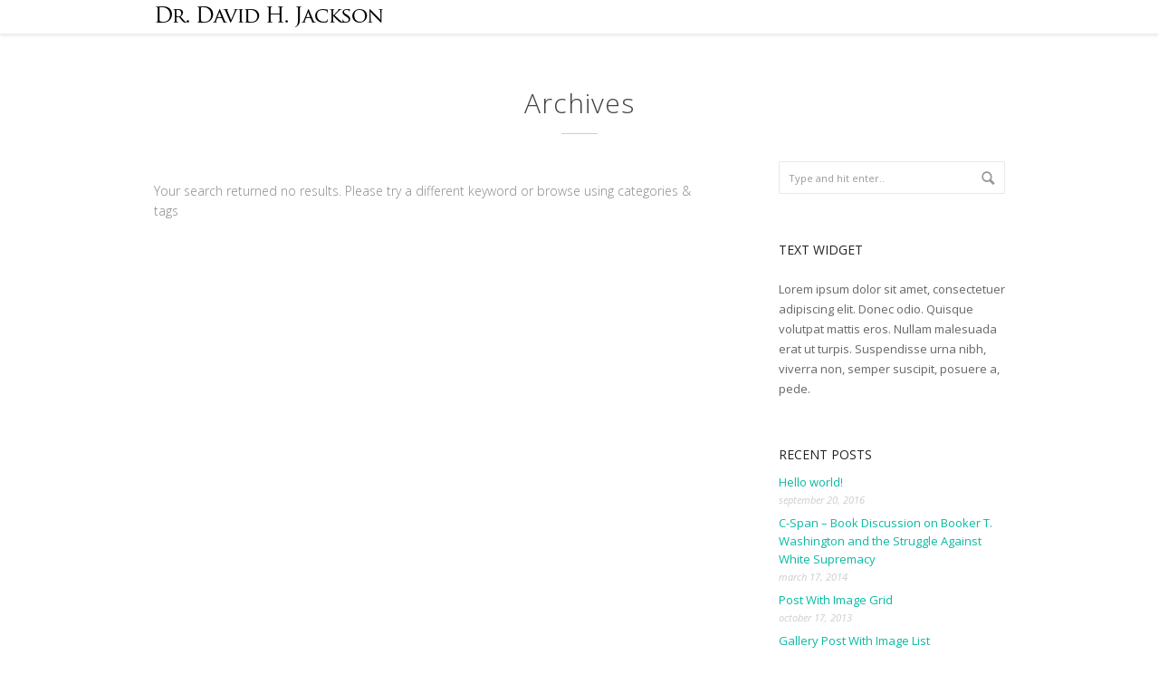

--- FILE ---
content_type: text/html; charset=UTF-8
request_url: https://drdavidhjackson.com/media-tags/gallery-100/
body_size: 7338
content:
 <!DOCTYPE html>
<!--[if IE 7 ]><html class="desktop ie7 no-js skin_light" lang="en"><![endif]-->
<!--[if IE 8 ]><html class="desktop ie8 no-js skin_light" lang="en"><![endif]-->
<!--[if IE 9 ]><html class="desktop ie9 no-js skin_light" lang="en"><![endif]--> 
<!--[if (gte IE 9)|!(IE)]><!--><html class="no-js skin_light" lang="en"><!--<![endif]-->
   
	<head>
		<meta charset="UTF-8" />
		<title>Roam Gallery | Dr. David H. Jackson | Educator | Speaker | Motivator</title>
		<meta name="viewport" content="width=device-width, initial-scale=1.0, maximum-scale=1.0, user-scalable=0" />
		<meta name="format-detection" content="telephone=no" />

		<!--[if lt IE 9]>
		<script type="text/javascript">/*@cc_on'abbr article aside audio canvas details figcaption figure footer header hgroup mark meter nav output progress section summary subline time video'.replace(/\w+/g,function(n){document.createElement(n)})@*/</script>
		<![endif]-->
		<script type="text/javascript">if(Function('/*@cc_on return document.documentMode===10@*/')()){document.documentElement.className+=' ie10';}</script>
		<script type="text/javascript">(function(H){H.className=H.className.replace(/\bno-js\b/,'js')})(document.documentElement)</script>
		<script type="text/javascript">
			(function(u,i){if(u[i]('Safari')>-1 && u[i]('Mobile')===-1 && u[i]('Chrome') === -1){document.documentElement.className+=' safari';}}(navigator.userAgent,'indexOf'));
		</script>
		<link rel="pingback" href="https://drdavidhjackson.com/xmlrpc.php" />

		<!-- favicon -->
		<link rel="shortcut icon" href="http://drdavidhjackson.com/wp-content/uploads/2016/10/dhj_fav.png" />

		<link rel="stylesheet" type="text/css" href="//fonts.googleapis.com/css?family=Open+Sans:400italic,300,400,600,700&amp;subset=latin,latin-ext" />
		<!-- wp_head() -->
		
<!-- All In One SEO Pack 3.7.1[391,479] -->
<script type="application/ld+json" class="aioseop-schema">{}</script>
<!-- All In One SEO Pack -->
<link rel='dns-prefetch' href='//s.w.org' />
<link rel="alternate" type="application/rss+xml" title="Dr. David H. Jackson | Educator | Speaker | Motivator &raquo; Feed" href="https://drdavidhjackson.com/feed/" />
<link rel="alternate" type="application/rss+xml" title="Dr. David H. Jackson | Educator | Speaker | Motivator &raquo; Comments Feed" href="https://drdavidhjackson.com/comments/feed/" />
<link rel="alternate" type="application/rss+xml" title="Dr. David H. Jackson | Educator | Speaker | Motivator &raquo; Roam Gallery Media Tag Feed" href="https://drdavidhjackson.com/media-tags/gallery-100/feed/" />
		<script type="text/javascript">
			window._wpemojiSettings = {"baseUrl":"https:\/\/s.w.org\/images\/core\/emoji\/13.0.1\/72x72\/","ext":".png","svgUrl":"https:\/\/s.w.org\/images\/core\/emoji\/13.0.1\/svg\/","svgExt":".svg","source":{"concatemoji":"https:\/\/drdavidhjackson.com\/wp-includes\/js\/wp-emoji-release.min.js?ver=5.6.14"}};
			!function(e,a,t){var n,r,o,i=a.createElement("canvas"),p=i.getContext&&i.getContext("2d");function s(e,t){var a=String.fromCharCode;p.clearRect(0,0,i.width,i.height),p.fillText(a.apply(this,e),0,0);e=i.toDataURL();return p.clearRect(0,0,i.width,i.height),p.fillText(a.apply(this,t),0,0),e===i.toDataURL()}function c(e){var t=a.createElement("script");t.src=e,t.defer=t.type="text/javascript",a.getElementsByTagName("head")[0].appendChild(t)}for(o=Array("flag","emoji"),t.supports={everything:!0,everythingExceptFlag:!0},r=0;r<o.length;r++)t.supports[o[r]]=function(e){if(!p||!p.fillText)return!1;switch(p.textBaseline="top",p.font="600 32px Arial",e){case"flag":return s([127987,65039,8205,9895,65039],[127987,65039,8203,9895,65039])?!1:!s([55356,56826,55356,56819],[55356,56826,8203,55356,56819])&&!s([55356,57332,56128,56423,56128,56418,56128,56421,56128,56430,56128,56423,56128,56447],[55356,57332,8203,56128,56423,8203,56128,56418,8203,56128,56421,8203,56128,56430,8203,56128,56423,8203,56128,56447]);case"emoji":return!s([55357,56424,8205,55356,57212],[55357,56424,8203,55356,57212])}return!1}(o[r]),t.supports.everything=t.supports.everything&&t.supports[o[r]],"flag"!==o[r]&&(t.supports.everythingExceptFlag=t.supports.everythingExceptFlag&&t.supports[o[r]]);t.supports.everythingExceptFlag=t.supports.everythingExceptFlag&&!t.supports.flag,t.DOMReady=!1,t.readyCallback=function(){t.DOMReady=!0},t.supports.everything||(n=function(){t.readyCallback()},a.addEventListener?(a.addEventListener("DOMContentLoaded",n,!1),e.addEventListener("load",n,!1)):(e.attachEvent("onload",n),a.attachEvent("onreadystatechange",function(){"complete"===a.readyState&&t.readyCallback()})),(n=t.source||{}).concatemoji?c(n.concatemoji):n.wpemoji&&n.twemoji&&(c(n.twemoji),c(n.wpemoji)))}(window,document,window._wpemojiSettings);
		</script>
		<style type="text/css">
img.wp-smiley,
img.emoji {
	display: inline !important;
	border: none !important;
	box-shadow: none !important;
	height: 1em !important;
	width: 1em !important;
	margin: 0 .07em !important;
	vertical-align: -0.1em !important;
	background: none !important;
	padding: 0 !important;
}
</style>
	<link rel='stylesheet' id='mb.miniAudioPlayer.css-css'  href='https://drdavidhjackson.com/wp-content/plugins/wp-miniaudioplayer/css/miniplayer.css?ver=1.9.6' type='text/css' media='screen' />
<link rel='stylesheet' id='pe_theme_reset-css'  href='https://drdavidhjackson.com/wp-content/themes/oneup/framework/css/reset.css?ver=1599183718' type='text/css' media='all' />
<link rel='stylesheet' id='pe_theme_bootstrap-css'  href='https://drdavidhjackson.com/wp-content/themes/oneup/framework/js/bootstrap/2.2.1/css/bootstrap.css?ver=1599183718' type='text/css' media='all' />
<link rel='stylesheet' id='pe_theme_bootstrap_responsive-css'  href='https://drdavidhjackson.com/wp-content/themes/oneup/framework/js/bootstrap/2.2.1/css/bootstrap-responsive.css?ver=1599183718' type='text/css' media='all' />
<link rel='stylesheet' id='pe_theme_windfall_icon_font-css'  href='https://drdavidhjackson.com/wp-content/themes/oneup/css/entypo-icon-font.css?ver=1599183718' type='text/css' media='all' />
<link rel='stylesheet' id='pe_theme_video-css'  href='https://drdavidhjackson.com/wp-content/themes/oneup/framework/css/video/style.css?ver=1599183718' type='text/css' media='all' />
<link rel='stylesheet' id='pe_theme_background-css'  href='https://drdavidhjackson.com/wp-content/themes/oneup/framework/css/jquery.pixelentity.background.css?ver=1599183718' type='text/css' media='all' />
<link rel='stylesheet' id='pe_theme_isotope_plugin-css'  href='https://drdavidhjackson.com/wp-content/themes/oneup/framework/css/isotope.css?ver=1599183718' type='text/css' media='all' />
<link rel='stylesheet' id='pe_theme_isotope-css'  href='https://drdavidhjackson.com/wp-content/themes/oneup/framework/css/jquery.pixelentity.isotope.css?ver=1599183718' type='text/css' media='all' />
<link rel='stylesheet' id='pe_theme_carousel-css'  href='https://drdavidhjackson.com/wp-content/themes/oneup/framework/css/jquery.pixelentity.carousel.css?ver=1599183718' type='text/css' media='all' />
<link rel='stylesheet' id='pe_theme_ajaxportfolio-css'  href='https://drdavidhjackson.com/wp-content/themes/oneup/framework/css/jquery.pixelentity.ajaxportfolio.css?ver=1599183718' type='text/css' media='all' />
<link rel='stylesheet' id='pe_theme_volo-css'  href='https://drdavidhjackson.com/wp-content/themes/oneup/framework/js/pe.volo/themes/common.css?ver=1599183719' type='text/css' media='all' />
<link rel='stylesheet' id='pe_theme_vario-css'  href='https://drdavidhjackson.com/wp-content/themes/oneup/framework/css/vario-transitions.css?ver=1599183718' type='text/css' media='all' />
<link rel='stylesheet' id='pe_theme_flare_common-css'  href='https://drdavidhjackson.com/wp-content/themes/oneup/framework/js/pe.flare/themes/common.css?ver=1599183719' type='text/css' media='all' />
<link rel='stylesheet' id='pe_theme_flare-css'  href='https://drdavidhjackson.com/wp-content/themes/oneup/framework/js/pe.flare/themes/default/skin.css?ver=1599183719' type='text/css' media='all' />
<link rel='stylesheet' id='pe_theme_windfall_slider_ui-css'  href='https://drdavidhjackson.com/wp-content/themes/oneup/css/slider_ui.css?ver=1599183718' type='text/css' media='all' />
<link rel='stylesheet' id='pe_theme_animate_css-css'  href='https://drdavidhjackson.com/wp-content/themes/oneup/framework/css/animate.min.css?ver=1599183718' type='text/css' media='all' />
<link rel='stylesheet' id='pe_theme_windfall_slider_captions-css'  href='https://drdavidhjackson.com/wp-content/themes/oneup/css/slider_captions.css?ver=1599183718' type='text/css' media='all' />
<link rel='stylesheet' id='pe_theme_windfall_slider_captions_style-css'  href='https://drdavidhjackson.com/wp-content/themes/oneup/css/slider_captions_style.css?ver=1599183718' type='text/css' media='all' />
<link rel='stylesheet' id='pe_theme_windfall_menu-css'  href='https://drdavidhjackson.com/wp-content/themes/oneup/css/menu.css?ver=1599183718' type='text/css' media='all' />
<link rel='stylesheet' id='pe_theme_windfall_menu_style-css'  href='https://drdavidhjackson.com/wp-content/themes/oneup/css/menu_style.css?ver=1599183718' type='text/css' media='all' />
<link rel='stylesheet' id='pe_theme_windfall_style-css'  href='https://drdavidhjackson.com/wp-content/themes/oneup/css/style.css?ver=1599183718' type='text/css' media='all' />
<link rel='stylesheet' id='pe_theme_windfall_style_responsive-css'  href='https://drdavidhjackson.com/wp-content/themes/oneup/css/style_responsive.css?ver=1599183718' type='text/css' media='all' />
<link rel='stylesheet' id='pe_theme_init-css'  href='https://drdavidhjackson.com/wp-content/themes/oneup/style.css?ver=1599183718' type='text/css' media='all' />
<link rel='stylesheet' id='wp-block-library-css'  href='https://drdavidhjackson.com/wp-includes/css/dist/block-library/style.min.css?ver=5.6.14' type='text/css' media='all' />
<script type='text/javascript' src='https://drdavidhjackson.com/wp-includes/js/jquery/jquery.min.js?ver=3.5.1' id='jquery-core-js'></script>
<script type='text/javascript' src='https://drdavidhjackson.com/wp-includes/js/jquery/jquery-migrate.min.js?ver=3.3.2' id='jquery-migrate-js'></script>
<script type='text/javascript' src='https://drdavidhjackson.com/wp-content/plugins/wp-miniaudioplayer/js/jquery.mb.miniAudioPlayer.js?ver=1.9.6' id='mb.miniAudioPlayer-js'></script>
<script type='text/javascript' src='https://drdavidhjackson.com/wp-content/plugins/wp-miniaudioplayer/js/map_overwrite_default_me.js?ver=1.9.6' id='map_overwrite_default_me-js'></script>
<script type='text/javascript' src='https://drdavidhjackson.com/wp-content/themes/oneup/framework/js/jquery.debouncedresize.js?ver=1599183719' id='pe_theme_debouncedresize-js'></script>
<!--[if lt IE 8]>
<script type='text/javascript' src='https://drdavidhjackson.com/wp-includes/js/json2.min.js?ver=2015-05-03' id='json2-js'></script>
<![endif]-->
<link rel="https://api.w.org/" href="https://drdavidhjackson.com/wp-json/" /><link rel="EditURI" type="application/rsd+xml" title="RSD" href="https://drdavidhjackson.com/xmlrpc.php?rsd" />
<link rel="wlwmanifest" type="application/wlwmanifest+xml" href="https://drdavidhjackson.com/wp-includes/wlwmanifest.xml" /> 
<meta name="generator" content="WordPress 5.6.14" />

<!-- start miniAudioPlayer custom CSS -->

<style id="map_custom_css">
       

/* DO NOT REMOVE OR MODIFY */
/*{'skinName': 'mySkin', 'borderRadius': 5, 'main': 'rgb(255, 217, 102)', 'secondary': 'rgb(68, 68, 68)', 'playerPadding': 0}*/
/* END - DO NOT REMOVE OR MODIFY */
/*++++++++++++++++++++++++++++++++++++++++++++++++++
Copyright (c) 2001-2014. Matteo Bicocchi (Pupunzi);
http://pupunzi.com/mb.components/mb.miniAudioPlayer/demo/skinMaker.html

Skin name: mySkin
borderRadius: 5
background: rgb(255, 217, 102)
icons: rgb(68, 68, 68)
border: rgb(55, 55, 55)
borderLeft: rgb(255, 230, 153)
borderRight: rgb(255, 204, 51)
mute: rgba(68, 68, 68, 0.4)
download: rgba(255, 217, 102, 0.4)
downloadHover: rgb(255, 217, 102)
++++++++++++++++++++++++++++++++++++++++++++++++++*/

/* Older browser (IE8) - not supporting rgba() */
.mbMiniPlayer.mySkin .playerTable span{background-color:#ffd966}
.mbMiniPlayer.mySkin .playerTable span.map_play{border-left:1px solid #ffd966;}
.mbMiniPlayer.mySkin .playerTable span.map_volume{border-right:1px solid #ffd966;}
.mbMiniPlayer.mySkin .playerTable span.map_volume.mute{color: #444444;}
.mbMiniPlayer.mySkin .map_download{color: #444444;}
.mbMiniPlayer.mySkin .map_download:hover{color: #444444;}
.mbMiniPlayer.mySkin .playerTable span{color: #444444;}
.mbMiniPlayer.mySkin .playerTable {border: 1px solid #444444 !important;}

/*++++++++++++++++++++++++++++++++++++++++++++++++*/

.mbMiniPlayer.mySkin .playerTable{background-color:transparent; border-radius:5px !important;}
.mbMiniPlayer.mySkin .playerTable span{background-color:rgb(255, 217, 102); padding:3px !important; font-size: 20px;}
.mbMiniPlayer.mySkin .playerTable span.map_time{ font-size: 12px !important; width: 50px !important}
.mbMiniPlayer.mySkin .playerTable span.map_title{ padding:4px !important}
.mbMiniPlayer.mySkin .playerTable span.map_play{border-left:1px solid rgb(255, 204, 51); border-radius:0 4px 4px 0 !important;}
.mbMiniPlayer.mySkin .playerTable span.map_volume{padding-left:6px !important}
.mbMiniPlayer.mySkin .playerTable span.map_volume{border-right:1px solid rgb(255, 230, 153); border-radius:4px 0 0 4px !important;}
.mbMiniPlayer.mySkin .playerTable span.map_volume.mute{color: rgba(68, 68, 68, 0.4);}
.mbMiniPlayer.mySkin .map_download{color: rgba(255, 217, 102, 0.4);}
.mbMiniPlayer.mySkin .map_download:hover{color: rgb(255, 217, 102);}
.mbMiniPlayer.mySkin .playerTable span{color: rgb(68, 68, 68);text-shadow: none!important;}
.mbMiniPlayer.mySkin .playerTable span{color: rgb(68, 68, 68);}
.mbMiniPlayer.mySkin .playerTable {border: 1px solid rgb(55, 55, 55) !important;}
.mbMiniPlayer.mySkin .playerTable span.map_title{color: #000; text-shadow:none!important}
.mbMiniPlayer.mySkin .playerTable .jp-load-bar{background-color:rgba(255, 217, 102, 0.3);}
.mbMiniPlayer.mySkin .playerTable .jp-play-bar{background-color:#ffd966;}
.mbMiniPlayer.mySkin .playerTable span.map_volumeLevel a{background-color:rgb(94, 94, 94); height:80%!important }
.mbMiniPlayer.mySkin .playerTable span.map_volumeLevel a.sel{background-color:#444444;}
.mbMiniPlayer.mySkin  span.map_download{font-size:50px !important;}
/* Wordpress playlist select */
.map_pl_container .pl_item.sel{background-color:#ffd966 !important; color: #444444}
/*++++++++++++++++++++++++++++++++++++++++++++++++*/

       </style>
	
<!-- end miniAudioPlayer custom CSS -->	
<style type="text/css">body,p,.subtitle,input,button,select,textarea,.peSlider > div.peCaption,.peSlider > div.peCaption h3,.peSlider > div.peCaption > .peCaptionLayer.pe-caption-style-black,.pe-menu .dropdown-menu li > a.pe-menu-back,.pe-menu > li > a{font-family:'Open Sans';}h1,h2,h3,h4,h5,h6{font-family:'Open Sans';}.pe-splash-section .pe-headlines > div{font-family:'Open Sans';}</style><style type="text/css" id="pe-theme-custom-colors">a{color:#07baa2;}.pe-main-section h6 [class^='icon-']{color:#07baa2;}.peSlider>div.peCaption h3{color:#07baa2;}.desktop h3 a:hover{color:#07baa2;}.accent{color:#07baa2;}a.read-more{color:#07baa2;}a.more-link{color:#07baa2;}.desktop .sm-icon-wrap a:hover{color:#07baa2;}.desktop .social-media-wrap .social-media a:hover{color:#07baa2;}.widget_info a{color:#07baa2;}.pe-view-layout-class-testimonials .peWrap>div>div>div>i{color:#07baa2;}.desktop .project-item h6 a:hover{color:#07baa2;}.project-filter .pe-menu>li>a:hover{color:#07baa2;}.project-filter .pe-menu>li >a.active{color:#07baa2;}.filter-keywords{color:#07baa2;}.peIsotopeFilter.pe-menu>li>a.active{color:#07baa2;}.staff-item .position{color:#07baa2;}.staff-item .details .social-media-wrap a:hover i{color:#07baa2;}.desktop .widget_nav_menu a:hover{color:#07baa2;}.widget_nav_menu .menu li.current_page_item a{color:#07baa2;}.desktop .widget_nav_menu li.current_page_item a:hover{color:#07baa2;}.desktop .widget_recent_comments li a:hover{color:#07baa2;}.widget_links li a{color:#07baa2;}.widget_pages li a{color:#07baa2;}.widget_meta li a{color:#07baa2;}.widget_nav_menu li a{color:#07baa2;}.widget_recent_entries li a{color:#07baa2;}.desktop .widget_categories a:hover{color:#07baa2;}.desktop .post-title a:hover{color:#07baa2;}.post-meta .user{color:#07baa2;}.post-meta .user a{color:#07baa2;}.desktop .post-meta .categories a:hover{color:#07baa2;}.desktop .post-meta .date a:hover{color:#07baa2;}.post-pagination a span:first-child{color:#07baa2;}#comments-title span{color:#07baa2;}.bypostauthor>.comment-body .fn a{color:#07baa2;}.peThemeContactForm .help-inline{color:#07baa2;}.bay h6{color:#07baa2;}.pagination a{color:#07baa2;}.project-data h6{color:#07baa2;}.project-tags h6{color:#07baa2;}.pricing-table .row-titles .price span{color:#07baa2;}.sticky .post-title a{color:#07baa2;}.sticky .post-title h2:before{color:#07baa2;}.peFlareLightbox .peFlareLightboxCaptions>div>div>h3 a{color:#07baa2;}.product mark{color:#07baa2;}body.woocommerce-page .woocommerce-breadcrumb>a:hover{color:#07baa2;}body .woocommerce div.product form.cart .variations .value a:hover{color:#07baa2;}body .woocommerce #content div.product form.cart .variations .value a:hover{color:#07baa2;}body.woocommerce-page div.product form.cart .variations .value a:hover{color:#07baa2;}body.woocommerce-page #content div.product form.cart .variations .value a:hover{color:#07baa2;}.desktop .pe-menu>li.wcmenucart-display-standard:hover a{color:#07baa2;}.wcmenucart-display-standard .wcmenucart-contents .amount{color:#07baa2;}.action h3{color:#07baa2;}.process>div>div>div .read-more{color:#07baa2;}.pe-view-layout-class-feature h5{color:#07baa2;}.pe-style-dark .pe-view-layout-class-feature h5{color:#07baa2;}.pe-view-layout-class-skills h5{color:#07baa2;}.pe-style-dark .pe-view-layout-class-skills h5{color:#07baa2;}.pe-view-layout-class-stat .pe-stat h5{color:#07baa2;}.pe-style-dark .pe-view-layout-class-stat .pe-stat h5{color:#07baa2;}.desktop .nav-tabs>li>a:hover{color:#07baa2;}.nav-tabs> li.active>a{color:#07baa2;}.desktop .faq-heading:hover>div{color:#07baa2;}.faq-heading>div{color:#07baa2;}.contour-btn{background-color:#07baa2;}div.overlay-image{background-color:#07baa2;}.contentBox{background-color:#07baa2;}.filter-keywords li a.active{background-color:#07baa2;}.desktop .filter-keywords li a:hover{background-color:#07baa2;}.service-item>div{background-color:#07baa2;}.service-single>.service-icon{background-color:#07baa2;}.featureIcon{background-color:#07baa2;}.desktop #comments .reply .label:hover{background-color:#07baa2;}.desktop .pagination a:hover{background-color:#07baa2;}.pagination li.active a{background-color:#07baa2;}.pricing-table .high .price{background-color:#07baa2;}.ie8 .over-effect:hover>.cell-title{background-color:#07baa2;}body>p.demo_store{background-color:#07baa2;}body .woocommerce a.button{background-color:#07baa2;}body .woocommerce button.button{background-color:#07baa2;}body .woocommerce input.button{background-color:#07baa2;}body .woocommerce #respond input#submit{background-color:#07baa2;}body .woocommerce #content input.button{background-color:#07baa2;}body.woocommerce-page a.button{background-color:#07baa2;}body.woocommerce-page button.button{background-color:#07baa2;}body.woocommerce-page input.button{background-color:#07baa2;}body.woocommerce-page #respond input#submit{background-color:#07baa2;}body.woocommerce-page #content input.button{background-color:#07baa2;}body .woocommerce .widget_product_search form input[type=submit]{background-color:#07baa2;}.widget_product_search form input[type=submit]{background-color:#07baa2;}.process .process-icon>span{background-color:#07baa2;}.pe-view-layout-class-skills .pe-skill .pe-skill-value{background-color:#07baa2;background-color:rgba(7,186,162,0.6);}.desktop .pagination a.pe-load-more-button:hover{background-color:#07baa2;}.pe-menu{border-color:#07baa2;}.pe-menu .dropdown-menu{border-color:#07baa2;}.pe-menu .dropdown-menu .sub-menu{border-color:#07baa2;}.contour-btn {border-color:#07baa2;}.desktop a.over-effect:hover{border-color:#07baa2;}blockquote{border-color:#07baa2;}.filter-keywords li a.active {border-color:#07baa2;}.desktop .filter-keywords li a:hover {border-color:#07baa2;}.bypostauthor>.comment-body>.comment-author img{border-color:#07baa2;}.desktop .pagination a:hover {border-color:#07baa2;}.pagination li.active a {border-color:#07baa2;}.desktop .pe-menu>li:hover{border-color:#07baa2;}.pe-menu>li.active{border-color:#07baa2;}.dropdown-menu{border-color:#07baa2;}body>p.demo_store {border-color:#07baa2;}body .woocommerce a.button {border-color:#07baa2;}body .woocommerce button.button {border-color:#07baa2;}body .woocommerce input.button {border-color:#07baa2;}body .woocommerce #respond input#submit {border-color:#07baa2;}body .woocommerce #content input.button {border-color:#07baa2;}body.woocommerce-page a.button {border-color:#07baa2;}body.woocommerce-page button.button {border-color:#07baa2;}body.woocommerce-page input.button {border-color:#07baa2;}body.woocommerce-page #respond input#submit {border-color:#07baa2;}body.woocommerce-page #content input.button {border-color:#07baa2;}.desktop .pagination a.pe-load-more-button:hover {background-color:#07baa2;}.service-item>div>.arrow{border-top-color:#07baa2;}.service-single>.service-icon>.arrow{border-top-color:#07baa2;}.col.high{outline-color:#07baa2;}</style><script type="text/javascript">/* disable splash slider on android, remove the block to enable */
(function(ua) {
if (ua.indexOf("android") > -1) jQuery(function($) {$(".pe-splash-section .peWrap > div:gt(0)").remove();});
}(navigator.userAgent.toLowerCase()));
</script>	</head>

				
	<body class="archive tax-media-tags term-gallery-100 term-37  pe-sticky-footer">
		<div class="site-loader"></div>

		<!--wrapper for boxed version-->
		<div class="site-wrapper">
			<div class="head-wrapper">

						<div class="pe-menu-sticky">

				<!--main bar-->
				<div class="pe-container"> 
					<header class="row-fluid">
						<div class="span12">
							<!-- logo -->
							<a class="logo" href="https://drdavidhjackson.com" title="Home" >

								
								
									<img src="http://drdavidhjackson.com/wp-content/uploads/2013/09/logobig24-1.png" width="256" height="37" alt="">
								
							</a>

							
							<!--main navigation-->
							<nav class="pe-menu-main">
								
															</nav>
							
						</div>
					</header><!-- end header  -->
				</div><!--end container-->
			</div><!--end sticky bar-->
				

		</div> <!-- end head wrapper -->
					


<div class="site-body">

	
<div class="page-title">
	<div class="pe-container">
		<h1>
						Archives					</h1>
	</div>
</div>
		<div class="pe-container">
						<div class="row-fluid">
			<section class="span8">
			
<!-- no posts -->
<div id="main">
	<br/>
	<p>Your search returned no results. Please try a different keyword or browse using categories & tags</p>
</div>
</section>
<div class="span4 sidebar">
	 <div class="inner-spacer-left-lrg">
		 <div class="widget widget_search"><form action="https://drdavidhjackson.com/" id="searchform" method="get" role="search">
	<input name="s" type="text" class="search" placeholder="Type and hit enter.." value=""/>
	<button class="icon-search" type="submit"></button>
	<a href="#"><b class="icon-search"></b></a>
</form>
</div><div class="widget widget_text"><h3>TEXT WIDGET</h3>			<div class="textwidget">Lorem ipsum dolor sit amet, consectetuer adipiscing elit. Donec odio. Quisque volutpat mattis eros. Nullam malesuada erat ut turpis. Suspendisse urna nibh, viverra non, semper suscipit, posuere a, pede.</div>
		</div>
		<div class="widget widget_recent_entries">
		<h3>RECENT POSTS</h3>
		<ul>
											<li>
					<a href="https://drdavidhjackson.com/2016/09/20/hello-world/">Hello world!</a>
											<span class="post-date">September 20, 2016</span>
									</li>
											<li>
					<a href="https://drdavidhjackson.com/2014/03/17/c-span-book-discussion-on-booker-t-washington-and-the-struggle-against-white-supremacy/">C-Span &#8211; Book Discussion on Booker T. Washington and the Struggle Against White Supremacy</a>
											<span class="post-date">March 17, 2014</span>
									</li>
											<li>
					<a href="https://drdavidhjackson.com/2013/10/17/post-with-image-grid/">Post With Image Grid</a>
											<span class="post-date">October 17, 2013</span>
									</li>
											<li>
					<a href="https://drdavidhjackson.com/2013/10/17/gallery-post-with-image-list/">Gallery Post With Image List</a>
											<span class="post-date">October 17, 2013</span>
									</li>
											<li>
					<a href="https://drdavidhjackson.com/2013/10/17/demo-article-with-a-slider/">Demo Article With A Slider</a>
											<span class="post-date">October 17, 2013</span>
									</li>
					</ul>

		</div><div class="widget widget_categories"><h3>CATEGORIES</h3>
			<ul>
					<li class="cat-item cat-item-2"><a href="https://drdavidhjackson.com/category/blog/">Blog</a> (2)
</li>
	<li class="cat-item cat-item-5"><a href="https://drdavidhjackson.com/category/demo-articles/">Demo Articles</a> (6)
</li>
	<li class="cat-item cat-item-6"><a href="https://drdavidhjackson.com/category/gallery-posts/">Gallery Posts</a> (4)
</li>
	<li class="cat-item cat-item-1"><a href="https://drdavidhjackson.com/category/uncategorized/">Uncategorized</a> (1)
</li>
	<li class="cat-item cat-item-7"><a href="https://drdavidhjackson.com/category/video-posts/">Video Posts</a> (1)
</li>
			</ul>

			</div><div class="widget widget_archive"><h3>ARCHIVES</h3>
			<ul>
					<li><a href='https://drdavidhjackson.com/2016/09/'>September 2016</a>&nbsp;(1)</li>
	<li><a href='https://drdavidhjackson.com/2014/03/'>March 2014</a>&nbsp;(1)</li>
	<li><a href='https://drdavidhjackson.com/2013/10/'>October 2013</a>&nbsp;(6)</li>
	<li><a href='https://drdavidhjackson.com/2013/09/'>September 2013</a>&nbsp;(1)</li>
			</ul>

			</div>	 </div>
</div></div><!-- row-fluid -->
</div><!-- pe-container -->

</div><!-- side-body -->


	<div class="footer" id="footer">
		<section class="foot-lower">
			<div class="pe-container">
									<div class="row-fluid">
						<div class="logo-foot">
							<a href="https://drdavidhjackson.com" title="Home" >
								<img src="http://drdavidhjackson.com/wp-content/uploads/2013/09/DDJscriptLogo1-e1379924317366-1.png" width="300" height="34" alt="">							</a>
						</div>
					</div>
								<div class="row-fluid ">
					<div class="span12 copyright">
						<span>©Dr.David H. Jackson 2016 - 2020. 					</div>
				</div>
				<div class="row-fluid">
					<div class="social-media-wrap">
						<div class="social-media">
							<a href="https://www.facebook.com/drdavidhjackson?fref=ts" data-rel="tooltip" data-position="bottom" data-original-title="Facebook"><i class="icon-facebook"></i></a><a href="https://www.linkedin.com/in/drdavidhjackson" data-rel="tooltip" data-position="bottom" data-original-title="Linkedin"><i class="icon-linkedin"></i></a>						</div>
					</div>
				</div>
			</div>
		</section>
	</div>
</div>

<script type='text/javascript' src='https://drdavidhjackson.com/wp-content/themes/oneup/framework/js/pe/boot.js?ver=1599183718' id='pe_theme_boot-js'></script>
<script type='text/javascript' src='https://drdavidhjackson.com/wp-content/themes/oneup/framework/js/jquery.mobile.custom.min.js?ver=1599183719' id='pe_theme_mobile-js'></script>
<script type='text/javascript' src='https://drdavidhjackson.com/wp-content/themes/oneup/framework/js/pe/jquery.pixelentity.utils.browser.js?ver=1599183718' id='pe_theme_utils_browser-js'></script>
<script type='text/javascript' src='https://drdavidhjackson.com/wp-content/themes/oneup/framework/js/pe/jquery.pixelentity.menu.js?ver=1599183718' id='pe_theme_menu-js'></script>
<script type='text/javascript' src='https://drdavidhjackson.com/wp-content/themes/oneup/framework/js/jquery.smoothscroll.js?ver=1599183719' id='pe_theme_smoothscroll-js'></script>
<script type='text/javascript' src='https://drdavidhjackson.com/wp-content/themes/oneup/framework/js/waypoints.js?ver=1599183719' id='pe_theme_waypoints-js'></script>
<script type='text/javascript' src='https://drdavidhjackson.com/wp-content/themes/oneup/framework/js/jquery.parallax-1.1.3.js?ver=1599183719' id='pe_theme_parallax-js'></script>
<script type='text/javascript' src='https://drdavidhjackson.com/wp-content/themes/oneup/framework/js/jquery.mb.YTPlayer.js?ver=1599183719' id='pe_theme_yt_bg_player-js'></script>
<script type='text/javascript' src='https://drdavidhjackson.com/wp-content/themes/oneup/framework/js/pe/jquery.pixelentity.lazyload.js?ver=1599183718' id='pe_theme_lazyload-js'></script>
<script type='text/javascript' src='https://drdavidhjackson.com/wp-content/themes/oneup/framework/js/pe/jquery.pixelentity.loadmore.js?ver=1599183719' id='pe_theme_loadmore-js'></script>
<script type='text/javascript' src='https://drdavidhjackson.com/wp-content/themes/oneup/framework/js/admin/jquery.theme.utils.js?ver=1599183718' id='pe_theme_utils-js'></script>
<script type='text/javascript' src='https://drdavidhjackson.com/wp-content/themes/oneup/framework/js/pe/jquery.mousewheel.js?ver=1599183718' id='pe_theme_mousewheel-js'></script>
<script type='text/javascript' src='https://drdavidhjackson.com/wp-content/themes/oneup/framework/js/pe/jquery.pixelentity.utils.geom.js?ver=1599183719' id='pe_theme_utils_geom-js'></script>
<script type='text/javascript' src='https://drdavidhjackson.com/wp-content/themes/oneup/framework/js/pe/jquery.pixelentity.utils.preloader.js?ver=1599183718' id='pe_theme_utils_preloader-js'></script>
<script type='text/javascript' src='https://drdavidhjackson.com/wp-content/themes/oneup/framework/js/pe/jquery.pixelentity.utils.transition.js?ver=1599183718' id='pe_theme_utils_transition-js'></script>
<script type='text/javascript' src='https://drdavidhjackson.com/wp-content/themes/oneup/framework/js/pe/jquery.pixelentity.transform.js?ver=1599183718' id='pe_theme_transform-js'></script>
<script type='text/javascript' src='https://drdavidhjackson.com/wp-content/themes/oneup/framework/js/pe/jquery.pixelentity.utils.youtube.js?ver=1599183719' id='pe_theme_utils_youtube-js'></script>
<script type='text/javascript' src='https://drdavidhjackson.com/wp-content/themes/oneup/framework/js/pe/froogaloop.js?ver=1599183718' id='pe_theme_froogaloop-js'></script>
<script type='text/javascript' src='https://drdavidhjackson.com/wp-content/themes/oneup/framework/js/pe/jquery.pixelentity.utils.vimeo.js?ver=1599183718' id='pe_theme_utils_vimeo-js'></script>
<script type='text/javascript' src='https://drdavidhjackson.com/wp-content/themes/oneup/framework/js/pe/jquery.pixelentity.video.js?ver=1599183718' id='pe_theme_video-js'></script>
<script type='text/javascript' src='https://drdavidhjackson.com/wp-content/themes/oneup/framework/js/pe/jquery.pixelentity.videoPlayer.js?ver=1599183718' id='pe_theme_videoPlayer-js'></script>
<script type='text/javascript' src='https://drdavidhjackson.com/wp-content/themes/oneup/framework/js/pe/jquery.pixelentity.utils.ticker.js?ver=1599183719' id='pe_theme_utils_ticker-js'></script>
<script type='text/javascript' src='https://drdavidhjackson.com/wp-content/themes/oneup/framework/js/pe/jquery.pixelentity.backgroundSlider.js?ver=1599183718' id='pe_theme_backgroundSlider-js'></script>
<script type='text/javascript' src='https://drdavidhjackson.com/wp-content/themes/oneup/framework/js/pe/jquery.pixelentity.flare.lightbox.js?ver=1599183718' id='pe_theme_flare_common-js'></script>
<script type='text/javascript' src='https://drdavidhjackson.com/wp-content/themes/oneup/framework/js/pe/jquery.pixelentity.simplethumb.js?ver=1599183719' id='pe_theme_flare_simplethumb-js'></script>
<script type='text/javascript' src='https://drdavidhjackson.com/wp-content/themes/oneup/framework/js/pe/jquery.pixelentity.flare.lightbox.render.gallery.js?ver=1599183718' id='pe_theme_flare_gallery-js'></script>
<script type='text/javascript' src='https://drdavidhjackson.com/wp-content/themes/oneup/framework/js/pe/jquery.pixelentity.flare.lightbox.render.image.js?ver=1599183718' id='pe_theme_flare-js'></script>
<script type='text/javascript' src='https://drdavidhjackson.com/wp-content/themes/oneup/framework/js/pe/jquery.pixelentity.volo.js?ver=1599183718' id='pe_theme_volo-js'></script>
<script type='text/javascript' src='https://drdavidhjackson.com/wp-content/themes/oneup/framework/js/pe/jquery.pixelentity.volo.simpleskin.js?ver=1599183718' id='pe_theme_volo_skin-js'></script>
<script type='text/javascript' src='https://drdavidhjackson.com/wp-content/themes/oneup/framework/js/pe/jquery.pixelentity.volo.captions.js?ver=1599183718' id='pe_theme_volo_captions-js'></script>
<script type='text/javascript' src='https://drdavidhjackson.com/wp-content/themes/oneup/framework/js/pe/jquery.pixelentity.vario.js?ver=1599183718' id='pe_theme_vario-js'></script>
<script type='text/javascript' src='https://drdavidhjackson.com/wp-content/themes/oneup/framework/js/pe/jquery.pixelentity.vista.js?ver=1599183718' id='pe_theme_vista-js'></script>
<script type='text/javascript' src='https://drdavidhjackson.com/wp-content/themes/oneup/framework/js/bootstrap/2.2.1/js/bootstrap.min.js?ver=1599183718' id='pe_theme_bootstrap-js'></script>
<script type='text/javascript' src='https://drdavidhjackson.com/wp-content/themes/oneup/framework/js/pe/jquery.pixelentity.widgets.js?ver=1599183718' id='pe_theme_widgets-js'></script>
<script type='text/javascript' src='https://drdavidhjackson.com/wp-content/themes/oneup/framework/js/pe/jquery.pixelentity.widgets.bslinks.js?ver=1599183718' id='pe_theme_widgets_bslinks-js'></script>
<script type='text/javascript' id='pe_theme_contactForm-js-extra'>
/* <![CDATA[ */
var peContactForm = {"url":"https%3A%2F%2Fdrdavidhjackson.com%2Fwp-admin%2Fadmin-ajax.php"};
/* ]]> */
</script>
<script type='text/javascript' src='https://drdavidhjackson.com/wp-content/themes/oneup/framework/js/pe/jquery.pixelentity.contactForm.js?ver=1599183719' id='pe_theme_contactForm-js'></script>
<script type='text/javascript' src='https://drdavidhjackson.com/wp-content/themes/oneup/framework/js/pe/jquery.pixelentity.widgets.contact.js?ver=1599183719' id='pe_theme_widgets_contact-js'></script>
<script type='text/javascript' src='https://drdavidhjackson.com/wp-content/themes/oneup/framework/js/pe/jquery.pixelentity.widgets.bootstrap.js?ver=1599183718' id='pe_theme_widgets_bootstrap-js'></script>
<script type='text/javascript' src='https://drdavidhjackson.com/wp-content/themes/oneup/framework/js/jquery.isotope.min.js?ver=1599183719' id='pe_theme_isotope-js'></script>
<script type='text/javascript' src='https://drdavidhjackson.com/wp-content/themes/oneup/framework/js/pe/jquery.pixelentity.isotope.js?ver=1599183719' id='pe_theme_peisotope-js'></script>
<script type='text/javascript' src='https://drdavidhjackson.com/wp-content/themes/oneup/framework/js/pe/jquery.pixelentity.widgets.isotope.js?ver=1599183718' id='pe_theme_widgets_isotope-js'></script>
<script type='text/javascript' src='https://drdavidhjackson.com/wp-content/themes/oneup/framework/js/pe/jquery.pixelentity.widgets.backgroundSlider.js?ver=1599183718' id='pe_theme_widgets_backgroundSlider-js'></script>
<script type='text/javascript' src='https://drdavidhjackson.com/wp-content/themes/oneup/framework/js/pe/jquery.pixelentity.widgets.volo.js?ver=1599183718' id='pe_theme_widgets_volo-js'></script>
<script type='text/javascript' src='https://drdavidhjackson.com/wp-content/themes/oneup/framework/js/pe/jquery.pixelentity.widgets.carousel.js?ver=1599183718' id='pe_theme_widgets_carousel-js'></script>
<script type='text/javascript' id='pe_theme_newsletter-js-extra'>
/* <![CDATA[ */
var peNewsletter = {"url":"https%3A%2F%2Fdrdavidhjackson.com%2Fwp-admin%2Fadmin-ajax.php"};
/* ]]> */
</script>
<script type='text/javascript' src='https://drdavidhjackson.com/wp-content/themes/oneup/framework/js/pe/jquery.pixelentity.newsletter.js?ver=1599183718' id='pe_theme_newsletter-js'></script>
<script type='text/javascript' src='https://drdavidhjackson.com/wp-content/themes/oneup/framework/js/pe/jquery.pixelentity.widgets.newsletter.js?ver=1599183718' id='pe_theme_widgets_newsletter-js'></script>
<script type='text/javascript' src='https://drdavidhjackson.com/wp-content/themes/oneup/framework/js/pe/jquery.pixelentity.widgets.gmap.js?ver=1599183719' id='pe_theme_widgets_gmap-js'></script>
<script type='text/javascript' src='https://drdavidhjackson.com/wp-content/themes/oneup/framework/js/pe/jquery.pixelentity.widgets.dynamicBackground.js?ver=1599183718' id='pe_theme_widgets_dynamicBackground-js'></script>
<script type='text/javascript' src='https://drdavidhjackson.com/wp-content/themes/oneup/framework/js/pe/jquery.pixelentity.widgets.social.facebook.js?ver=1599183718' id='pe_theme_widgets_social_facebook-js'></script>
<script type='text/javascript' src='https://drdavidhjackson.com/wp-content/themes/oneup/framework/js/pe/jquery.pixelentity.widgets.social.twitter.js?ver=1599183719' id='pe_theme_widgets_social_twitter-js'></script>
<script type='text/javascript' src='https://drdavidhjackson.com/wp-content/themes/oneup/framework/js/pe/jquery.pixelentity.widgets.social.pinterest.js?ver=1599183718' id='pe_theme_widgets_social_pinterest-js'></script>
<script type='text/javascript' src='https://drdavidhjackson.com/wp-content/themes/oneup/framework/js/pe/jquery.pixelentity.widgets.social.google.js?ver=1599183718' id='pe_theme_widgets_social_google-js'></script>
<script type='text/javascript' src='https://drdavidhjackson.com/wp-content/themes/oneup/framework/js/pe/jquery.pixelentity.scroll.js?ver=1599183718' id='pe_theme_scroll-js'></script>
<script type='text/javascript' src='https://drdavidhjackson.com/wp-content/themes/oneup/framework/js/pe/jquery.pixelentity.ajaxportfolio.js?ver=1599183718' id='pe_theme_ajaxportfolio-js'></script>
<script type='text/javascript' src='https://drdavidhjackson.com/wp-content/themes/oneup/framework/js/pe/jquery.pixelentity.widgets.ajaxportfolio.js?ver=1599183718' id='pe_theme_widgets_ajaxportfolio-js'></script>
<script type='text/javascript' src='https://drdavidhjackson.com/wp-content/themes/oneup/theme/js/pe/pixelentity.controller.js?ver=1599183718' id='pe_theme_controller-js'></script>
<script type='text/javascript' id='pe_theme_init-js-extra'>
/* <![CDATA[ */
var peThemeOptions = {"animations":"yes"};
/* ]]> */
</script>
<script type='text/javascript' src='https://drdavidhjackson.com/wp-content/themes/oneup/framework/js/pe/init.js?ver=1599183718' id='pe_theme_init-js'></script>
<script type='text/javascript' src='https://drdavidhjackson.com/wp-includes/js/wp-embed.min.js?ver=5.6.14' id='wp-embed-js'></script>

	<!-- start miniAudioPlayer initializer -->
	<script type="text/javascript">

	let isGutenberg = true;
	let miniAudioPlayer_replaceDefault = 1;
	let miniAudioPlayer_excluded = "map_excuded";
	let miniAudioPlayer_replaceDefault_show_title = 1;

	let miniAudioPlayer_defaults = {
				inLine:true,
                width:"200",
				skin:"black",
				animate:true,
				volume:.5,
				autoplay:false,
				showVolumeLevel:true,
				allowMute: true,
				showTime:true,
				id3:false,
				showRew:true,
				addShadow: false,
				downloadable:false,
				downloadPage: null,
				swfPath:"https://drdavidhjackson.com/wp-content/plugins/wp-miniaudioplayer/js/",
				onReady: function(player, $controlsBox){
				   if(player.opt.downloadable && player.opt.downloadablesecurity && !false){
				        jQuery(".map_download", $controlsBox).remove();
				   }
				}
		};

    function initializeMiniAudioPlayer(){
         jQuery(".mejs-container a").addClass(miniAudioPlayer_excluded);
         jQuery("a[href *= '.mp3']").not(".map_excuded").not(".wp-playlist-caption").mb_miniPlayer(miniAudioPlayer_defaults);
    }

    //if(1)
        jQuery("body").addClass("map_replaceDefault");

	jQuery(function(){
     // if(1)
         setTimeout(function(){replaceDefault();},10);
      
      initializeMiniAudioPlayer();
      jQuery(document).ajaxSuccess(function(event, xhr, settings) {
        initializeMiniAudioPlayer();
      });
	});
	</script>
	<!-- end miniAudioPlayer initializer -->

	
</body>
</html>

--- FILE ---
content_type: text/css
request_url: https://drdavidhjackson.com/wp-content/themes/oneup/framework/css/isotope.css?ver=1599183718
body_size: 55
content:
.isotope-item {
    z-index: 2;
}

.isotope-hidden.isotope-item {
    pointer-events: none;
    z-index: 1;
}

/**** Isotope CSS3 transitions ****/

.isotope,
.isotope .isotope-item {
    -webkit-transition-duration: 0.8s;
    -moz-transition-duration: 0.8s;
    -ms-transition-duration: 0.8s;
    -o-transition-duration: 0.8s;
    transition-duration: 0.8s;
}

.isotope {
    -webkit-transition-property: height, width;
    -moz-transition-property: height, width;
    -ms-transition-property: height, width;
    -o-transition-property: height, width;
    transition-property: height, width;
}

.isotope .isotope-item {
    -webkit-transition-property: -webkit-transform, opacity;
    -moz-transition-property:    -moz-transform, opacity;
    -ms-transition-property:     -ms-transform, opacity;
    -o-transition-property:         top, left, opacity;
    transition-property:         transform, opacity;
}

/**** disabling Isotope CSS3 transitions ****/

.isotope.no-transition,
.isotope.no-transition .isotope-item,
.isotope .isotope-item.no-transition {
    -webkit-transition-duration: 0s;
    -moz-transition-duration: 0s;
    -ms-transition-duration: 0s;
    -o-transition-duration: 0s;
    transition-duration: 0s;
}
